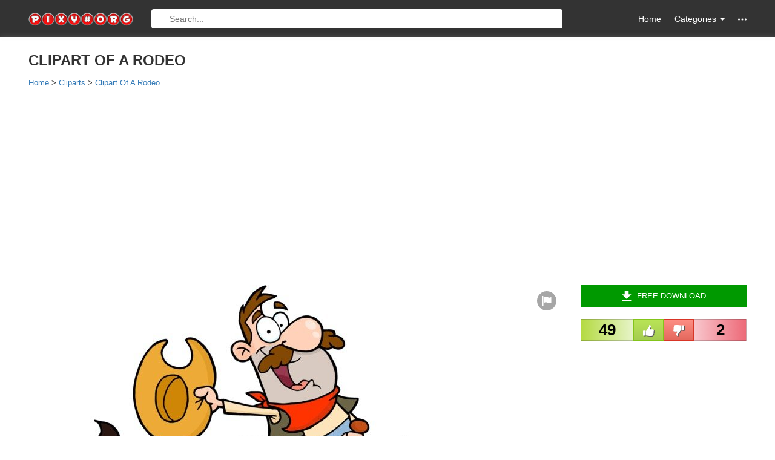

--- FILE ---
content_type: text/html; charset=utf-8
request_url: https://www.google.com/recaptcha/api2/aframe
body_size: 267
content:
<!DOCTYPE HTML><html><head><meta http-equiv="content-type" content="text/html; charset=UTF-8"></head><body><script nonce="9hjrpXTZEOlwUqpCoZ2Riw">/** Anti-fraud and anti-abuse applications only. See google.com/recaptcha */ try{var clients={'sodar':'https://pagead2.googlesyndication.com/pagead/sodar?'};window.addEventListener("message",function(a){try{if(a.source===window.parent){var b=JSON.parse(a.data);var c=clients[b['id']];if(c){var d=document.createElement('img');d.src=c+b['params']+'&rc='+(localStorage.getItem("rc::a")?sessionStorage.getItem("rc::b"):"");window.document.body.appendChild(d);sessionStorage.setItem("rc::e",parseInt(sessionStorage.getItem("rc::e")||0)+1);localStorage.setItem("rc::h",'1768482951789');}}}catch(b){}});window.parent.postMessage("_grecaptcha_ready", "*");}catch(b){}</script></body></html>